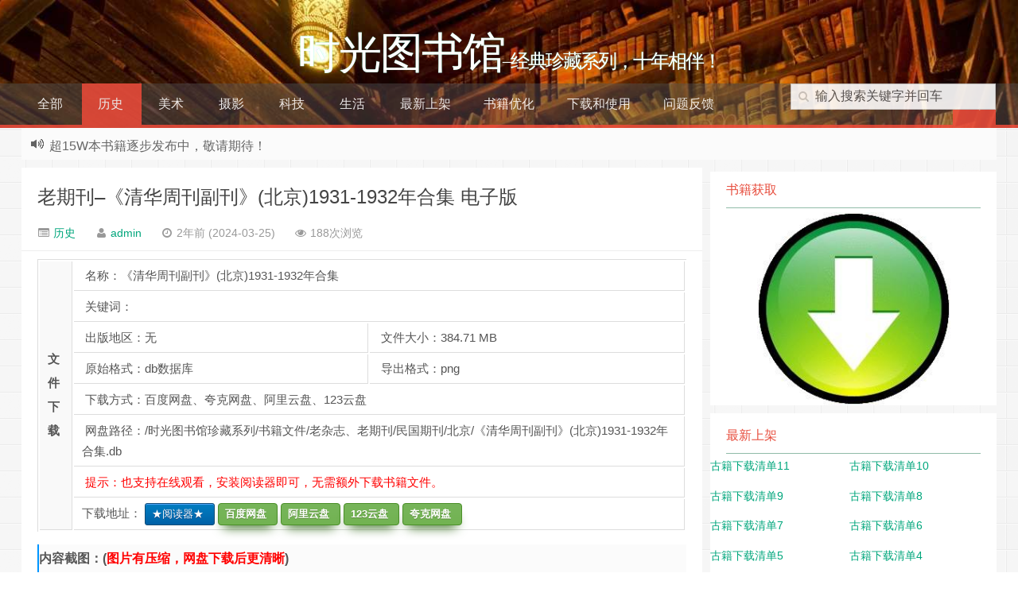

--- FILE ---
content_type: text/html; charset=UTF-8
request_url: https://atimebook.com/3960.html
body_size: 17854
content:
<!--苍茫的代码是我的爱！！！--><!DOCTYPE HTML><html><head><meta charset="UTF-8"><meta http-equiv="Cache-Control" content="no-transform" /><meta http-equiv="Cache-Control" content="no-siteapp" /><meta http-equiv="X-UA-Compatible" content="IE=10,IE=9,IE=8"><meta name="viewport" content="width=device-width, initial-scale=1.0, user-scalable=0, minimum-scale=1.0, maximum-scale=1.0"><link href="/favicon.ico" rel="icon" type="image/x-icon" /><meta name='robots' content='max-image-preview:large' /><link rel="alternate" title="oEmbed (JSON)" type="application/json+oembed" href="https://atimebook.com/wp-json/oembed/1.0/embed?url=https%3A%2F%2Fatimebook.com%2F3960.html" /><link rel="alternate" title="oEmbed (XML)" type="text/xml+oembed" href="https://atimebook.com/wp-json/oembed/1.0/embed?url=https%3A%2F%2Fatimebook.com%2F3960.html&#038;format=xml" /><style id='wp-img-auto-sizes-contain-inline-css' type='text/css'>img:is([sizes=auto i],[sizes^="auto," i]){contain-intrinsic-size:3000px 1500px}/*# sourceURL=wp-img-auto-sizes-contain-inline-css */</style><style id='wp-block-library-inline-css' type='text/css'>:root{--wp-block-synced-color:#7a00df;--wp-block-synced-color--rgb:122,0,223;--wp-bound-block-color:var(--wp-block-synced-color);--wp-editor-canvas-background:#ddd;--wp-admin-theme-color:#007cba;--wp-admin-theme-color--rgb:0,124,186;--wp-admin-theme-color-darker-10:#006ba1;--wp-admin-theme-color-darker-10--rgb:0,107,160.5;--wp-admin-theme-color-darker-20:#005a87;--wp-admin-theme-color-darker-20--rgb:0,90,135;--wp-admin-border-width-focus:2px}@media (min-resolution:192dpi){:root{--wp-admin-border-width-focus:1.5px}}.wp-element-button{cursor:pointer}:root .has-very-light-gray-background-color{background-color:#eee}:root .has-very-dark-gray-background-color{background-color:#313131}:root .has-very-light-gray-color{color:#eee}:root .has-very-dark-gray-color{color:#313131}:root .has-vivid-green-cyan-to-vivid-cyan-blue-gradient-background{background:linear-gradient(135deg,#00d084,#0693e3)}:root .has-purple-crush-gradient-background{background:linear-gradient(135deg,#34e2e4,#4721fb 50%,#ab1dfe)}:root .has-hazy-dawn-gradient-background{background:linear-gradient(135deg,#faaca8,#dad0ec)}:root .has-subdued-olive-gradient-background{background:linear-gradient(135deg,#fafae1,#67a671)}:root .has-atomic-cream-gradient-background{background:linear-gradient(135deg,#fdd79a,#004a59)}:root .has-nightshade-gradient-background{background:linear-gradient(135deg,#330968,#31cdcf)}:root .has-midnight-gradient-background{background:linear-gradient(135deg,#020381,#2874fc)}:root{--wp--preset--font-size--normal:16px;--wp--preset--font-size--huge:42px}.has-regular-font-size{font-size:1em}.has-larger-font-size{font-size:2.625em}.has-normal-font-size{font-size:var(--wp--preset--font-size--normal)}.has-huge-font-size{font-size:var(--wp--preset--font-size--huge)}.has-text-align-center{text-align:center}.has-text-align-left{text-align:left}.has-text-align-right{text-align:right}.has-fit-text{white-space:nowrap!important}#end-resizable-editor-section{display:none}.aligncenter{clear:both}.items-justified-left{justify-content:flex-start}.items-justified-center{justify-content:center}.items-justified-right{justify-content:flex-end}.items-justified-space-between{justify-content:space-between}.screen-reader-text{border:0;clip-path:inset(50%);height:1px;margin:-1px;overflow:hidden;padding:0;position:absolute;width:1px;word-wrap:normal!important}.screen-reader-text:focus{background-color:#ddd;clip-path:none;color:#444;display:block;font-size:1em;height:auto;left:5px;line-height:normal;padding:15px 23px 14px;text-decoration:none;top:5px;width:auto;z-index:100000}html :where(.has-border-color){border-style:solid}html :where([style*=border-top-color]){border-top-style:solid}html :where([style*=border-right-color]){border-right-style:solid}html :where([style*=border-bottom-color]){border-bottom-style:solid}html :where([style*=border-left-color]){border-left-style:solid}html :where([style*=border-width]){border-style:solid}html :where([style*=border-top-width]){border-top-style:solid}html :where([style*=border-right-width]){border-right-style:solid}html :where([style*=border-bottom-width]){border-bottom-style:solid}html :where([style*=border-left-width]){border-left-style:solid}html :where(img[class*=wp-image-]){height:auto;max-width:100%}:where(figure){margin:0 0 1em}html :where(.is-position-sticky){--wp-admin--admin-bar--position-offset:var(--wp-admin--admin-bar--height,0px)}@media screen and (max-width:600px){html :where(.is-position-sticky){--wp-admin--admin-bar--position-offset:0px}}/*# sourceURL=wp-block-library-inline-css */</style><style id='wp-block-latest-posts-inline-css' type='text/css'>
.wp-block-latest-posts{box-sizing:border-box}.wp-block-latest-posts.alignleft{margin-right:2em}.wp-block-latest-posts.alignright{margin-left:2em}.wp-block-latest-posts.wp-block-latest-posts__list{list-style:none}.wp-block-latest-posts.wp-block-latest-posts__list li{clear:both;overflow-wrap:break-word}.wp-block-latest-posts.is-grid{display:flex;flex-wrap:wrap}.wp-block-latest-posts.is-grid li{margin:0 1.25em 1.25em 0;width:100%}@media (min-width:600px){.wp-block-latest-posts.columns-2 li{width:calc(50% - .625em)}.wp-block-latest-posts.columns-2 li:nth-child(2n){margin-right:0}.wp-block-latest-posts.columns-3 li{width:calc(33.33333% - .83333em)}.wp-block-latest-posts.columns-3 li:nth-child(3n){margin-right:0}.wp-block-latest-posts.columns-4 li{width:calc(25% - .9375em)}.wp-block-latest-posts.columns-4 li:nth-child(4n){margin-right:0}.wp-block-latest-posts.columns-5 li{width:calc(20% - 1em)}.wp-block-latest-posts.columns-5 li:nth-child(5n){margin-right:0}.wp-block-latest-posts.columns-6 li{width:calc(16.66667% - 1.04167em)}.wp-block-latest-posts.columns-6 li:nth-child(6n){margin-right:0}}:root :where(.wp-block-latest-posts.is-grid){padding:0}:root :where(.wp-block-latest-posts.wp-block-latest-posts__list){padding-left:0}.wp-block-latest-posts__post-author,.wp-block-latest-posts__post-date{display:block;font-size:.8125em}.wp-block-latest-posts__post-excerpt,.wp-block-latest-posts__post-full-content{margin-bottom:1em;margin-top:.5em}.wp-block-latest-posts__featured-image a{display:inline-block}.wp-block-latest-posts__featured-image img{height:auto;max-width:100%;width:auto}.wp-block-latest-posts__featured-image.alignleft{float:left;margin-right:1em}.wp-block-latest-posts__featured-image.alignright{float:right;margin-left:1em}.wp-block-latest-posts__featured-image.aligncenter{margin-bottom:1em;text-align:center}
/*# sourceURL=https://atimebook.com/wp-includes/blocks/latest-posts/style.min.css */
</style>
<style id='wp-block-columns-inline-css' type='text/css'>
.wp-block-columns{box-sizing:border-box;display:flex;flex-wrap:wrap!important}@media (min-width:782px){.wp-block-columns{flex-wrap:nowrap!important}}.wp-block-columns{align-items:normal!important}.wp-block-columns.are-vertically-aligned-top{align-items:flex-start}.wp-block-columns.are-vertically-aligned-center{align-items:center}.wp-block-columns.are-vertically-aligned-bottom{align-items:flex-end}@media (max-width:781px){.wp-block-columns:not(.is-not-stacked-on-mobile)>.wp-block-column{flex-basis:100%!important}}@media (min-width:782px){.wp-block-columns:not(.is-not-stacked-on-mobile)>.wp-block-column{flex-basis:0;flex-grow:1}.wp-block-columns:not(.is-not-stacked-on-mobile)>.wp-block-column[style*=flex-basis]{flex-grow:0}}.wp-block-columns.is-not-stacked-on-mobile{flex-wrap:nowrap!important}.wp-block-columns.is-not-stacked-on-mobile>.wp-block-column{flex-basis:0;flex-grow:1}.wp-block-columns.is-not-stacked-on-mobile>.wp-block-column[style*=flex-basis]{flex-grow:0}:where(.wp-block-columns){margin-bottom:1.75em}:where(.wp-block-columns.has-background){padding:1.25em 2.375em}.wp-block-column{flex-grow:1;min-width:0;overflow-wrap:break-word;word-break:break-word}.wp-block-column.is-vertically-aligned-top{align-self:flex-start}.wp-block-column.is-vertically-aligned-center{align-self:center}.wp-block-column.is-vertically-aligned-bottom{align-self:flex-end}.wp-block-column.is-vertically-aligned-stretch{align-self:stretch}.wp-block-column.is-vertically-aligned-bottom,.wp-block-column.is-vertically-aligned-center,.wp-block-column.is-vertically-aligned-top{width:100%}
/*# sourceURL=https://atimebook.com/wp-includes/blocks/columns/style.min.css */
</style>
<style id='wp-block-group-inline-css' type='text/css'>
.wp-block-group{box-sizing:border-box}:where(.wp-block-group.wp-block-group-is-layout-constrained){position:relative}
/*# sourceURL=https://atimebook.com/wp-includes/blocks/group/style.min.css */
</style>
<style id='global-styles-inline-css' type='text/css'>
:root{--wp--preset--aspect-ratio--square: 1;--wp--preset--aspect-ratio--4-3: 4/3;--wp--preset--aspect-ratio--3-4: 3/4;--wp--preset--aspect-ratio--3-2: 3/2;--wp--preset--aspect-ratio--2-3: 2/3;--wp--preset--aspect-ratio--16-9: 16/9;--wp--preset--aspect-ratio--9-16: 9/16;--wp--preset--color--black: #000000;--wp--preset--color--cyan-bluish-gray: #abb8c3;--wp--preset--color--white: #ffffff;--wp--preset--color--pale-pink: #f78da7;--wp--preset--color--vivid-red: #cf2e2e;--wp--preset--color--luminous-vivid-orange: #ff6900;--wp--preset--color--luminous-vivid-amber: #fcb900;--wp--preset--color--light-green-cyan: #7bdcb5;--wp--preset--color--vivid-green-cyan: #00d084;--wp--preset--color--pale-cyan-blue: #8ed1fc;--wp--preset--color--vivid-cyan-blue: #0693e3;--wp--preset--color--vivid-purple: #9b51e0;--wp--preset--gradient--vivid-cyan-blue-to-vivid-purple: linear-gradient(135deg,rgb(6,147,227) 0%,rgb(155,81,224) 100%);--wp--preset--gradient--light-green-cyan-to-vivid-green-cyan: linear-gradient(135deg,rgb(122,220,180) 0%,rgb(0,208,130) 100%);--wp--preset--gradient--luminous-vivid-amber-to-luminous-vivid-orange: linear-gradient(135deg,rgb(252,185,0) 0%,rgb(255,105,0) 100%);--wp--preset--gradient--luminous-vivid-orange-to-vivid-red: linear-gradient(135deg,rgb(255,105,0) 0%,rgb(207,46,46) 100%);--wp--preset--gradient--very-light-gray-to-cyan-bluish-gray: linear-gradient(135deg,rgb(238,238,238) 0%,rgb(169,184,195) 100%);--wp--preset--gradient--cool-to-warm-spectrum: linear-gradient(135deg,rgb(74,234,220) 0%,rgb(151,120,209) 20%,rgb(207,42,186) 40%,rgb(238,44,130) 60%,rgb(251,105,98) 80%,rgb(254,248,76) 100%);--wp--preset--gradient--blush-light-purple: linear-gradient(135deg,rgb(255,206,236) 0%,rgb(152,150,240) 100%);--wp--preset--gradient--blush-bordeaux: linear-gradient(135deg,rgb(254,205,165) 0%,rgb(254,45,45) 50%,rgb(107,0,62) 100%);--wp--preset--gradient--luminous-dusk: linear-gradient(135deg,rgb(255,203,112) 0%,rgb(199,81,192) 50%,rgb(65,88,208) 100%);--wp--preset--gradient--pale-ocean: linear-gradient(135deg,rgb(255,245,203) 0%,rgb(182,227,212) 50%,rgb(51,167,181) 100%);--wp--preset--gradient--electric-grass: linear-gradient(135deg,rgb(202,248,128) 0%,rgb(113,206,126) 100%);--wp--preset--gradient--midnight: linear-gradient(135deg,rgb(2,3,129) 0%,rgb(40,116,252) 100%);--wp--preset--font-size--small: 13px;--wp--preset--font-size--medium: 20px;--wp--preset--font-size--large: 36px;--wp--preset--font-size--x-large: 42px;--wp--preset--spacing--20: 0.44rem;--wp--preset--spacing--30: 0.67rem;--wp--preset--spacing--40: 1rem;--wp--preset--spacing--50: 1.5rem;--wp--preset--spacing--60: 2.25rem;--wp--preset--spacing--70: 3.38rem;--wp--preset--spacing--80: 5.06rem;--wp--preset--shadow--natural: 6px 6px 9px rgba(0, 0, 0, 0.2);--wp--preset--shadow--deep: 12px 12px 50px rgba(0, 0, 0, 0.4);--wp--preset--shadow--sharp: 6px 6px 0px rgba(0, 0, 0, 0.2);--wp--preset--shadow--outlined: 6px 6px 0px -3px rgb(255, 255, 255), 6px 6px rgb(0, 0, 0);--wp--preset--shadow--crisp: 6px 6px 0px rgb(0, 0, 0);}:where(.is-layout-flex){gap: 0.5em;}:where(.is-layout-grid){gap: 0.5em;}body .is-layout-flex{display: flex;}.is-layout-flex{flex-wrap: wrap;align-items: center;}.is-layout-flex > :is(*, div){margin: 0;}body .is-layout-grid{display: grid;}.is-layout-grid > :is(*, div){margin: 0;}:where(.wp-block-columns.is-layout-flex){gap: 2em;}:where(.wp-block-columns.is-layout-grid){gap: 2em;}:where(.wp-block-post-template.is-layout-flex){gap: 1.25em;}:where(.wp-block-post-template.is-layout-grid){gap: 1.25em;}.has-black-color{color: var(--wp--preset--color--black) !important;}.has-cyan-bluish-gray-color{color: var(--wp--preset--color--cyan-bluish-gray) !important;}.has-white-color{color: var(--wp--preset--color--white) !important;}.has-pale-pink-color{color: var(--wp--preset--color--pale-pink) !important;}.has-vivid-red-color{color: var(--wp--preset--color--vivid-red) !important;}.has-luminous-vivid-orange-color{color: var(--wp--preset--color--luminous-vivid-orange) !important;}.has-luminous-vivid-amber-color{color: var(--wp--preset--color--luminous-vivid-amber) !important;}.has-light-green-cyan-color{color: var(--wp--preset--color--light-green-cyan) !important;}.has-vivid-green-cyan-color{color: var(--wp--preset--color--vivid-green-cyan) !important;}.has-pale-cyan-blue-color{color: var(--wp--preset--color--pale-cyan-blue) !important;}.has-vivid-cyan-blue-color{color: var(--wp--preset--color--vivid-cyan-blue) !important;}.has-vivid-purple-color{color: var(--wp--preset--color--vivid-purple) !important;}.has-black-background-color{background-color: var(--wp--preset--color--black) !important;}.has-cyan-bluish-gray-background-color{background-color: var(--wp--preset--color--cyan-bluish-gray) !important;}.has-white-background-color{background-color: var(--wp--preset--color--white) !important;}.has-pale-pink-background-color{background-color: var(--wp--preset--color--pale-pink) !important;}.has-vivid-red-background-color{background-color: var(--wp--preset--color--vivid-red) !important;}.has-luminous-vivid-orange-background-color{background-color: var(--wp--preset--color--luminous-vivid-orange) !important;}.has-luminous-vivid-amber-background-color{background-color: var(--wp--preset--color--luminous-vivid-amber) !important;}.has-light-green-cyan-background-color{background-color: var(--wp--preset--color--light-green-cyan) !important;}.has-vivid-green-cyan-background-color{background-color: var(--wp--preset--color--vivid-green-cyan) !important;}.has-pale-cyan-blue-background-color{background-color: var(--wp--preset--color--pale-cyan-blue) !important;}.has-vivid-cyan-blue-background-color{background-color: var(--wp--preset--color--vivid-cyan-blue) !important;}.has-vivid-purple-background-color{background-color: var(--wp--preset--color--vivid-purple) !important;}.has-black-border-color{border-color: var(--wp--preset--color--black) !important;}.has-cyan-bluish-gray-border-color{border-color: var(--wp--preset--color--cyan-bluish-gray) !important;}.has-white-border-color{border-color: var(--wp--preset--color--white) !important;}.has-pale-pink-border-color{border-color: var(--wp--preset--color--pale-pink) !important;}.has-vivid-red-border-color{border-color: var(--wp--preset--color--vivid-red) !important;}.has-luminous-vivid-orange-border-color{border-color: var(--wp--preset--color--luminous-vivid-orange) !important;}.has-luminous-vivid-amber-border-color{border-color: var(--wp--preset--color--luminous-vivid-amber) !important;}.has-light-green-cyan-border-color{border-color: var(--wp--preset--color--light-green-cyan) !important;}.has-vivid-green-cyan-border-color{border-color: var(--wp--preset--color--vivid-green-cyan) !important;}.has-pale-cyan-blue-border-color{border-color: var(--wp--preset--color--pale-cyan-blue) !important;}.has-vivid-cyan-blue-border-color{border-color: var(--wp--preset--color--vivid-cyan-blue) !important;}.has-vivid-purple-border-color{border-color: var(--wp--preset--color--vivid-purple) !important;}.has-vivid-cyan-blue-to-vivid-purple-gradient-background{background: var(--wp--preset--gradient--vivid-cyan-blue-to-vivid-purple) !important;}.has-light-green-cyan-to-vivid-green-cyan-gradient-background{background: var(--wp--preset--gradient--light-green-cyan-to-vivid-green-cyan) !important;}.has-luminous-vivid-amber-to-luminous-vivid-orange-gradient-background{background: var(--wp--preset--gradient--luminous-vivid-amber-to-luminous-vivid-orange) !important;}.has-luminous-vivid-orange-to-vivid-red-gradient-background{background: var(--wp--preset--gradient--luminous-vivid-orange-to-vivid-red) !important;}.has-very-light-gray-to-cyan-bluish-gray-gradient-background{background: var(--wp--preset--gradient--very-light-gray-to-cyan-bluish-gray) !important;}.has-cool-to-warm-spectrum-gradient-background{background: var(--wp--preset--gradient--cool-to-warm-spectrum) !important;}.has-blush-light-purple-gradient-background{background: var(--wp--preset--gradient--blush-light-purple) !important;}.has-blush-bordeaux-gradient-background{background: var(--wp--preset--gradient--blush-bordeaux) !important;}.has-luminous-dusk-gradient-background{background: var(--wp--preset--gradient--luminous-dusk) !important;}.has-pale-ocean-gradient-background{background: var(--wp--preset--gradient--pale-ocean) !important;}.has-electric-grass-gradient-background{background: var(--wp--preset--gradient--electric-grass) !important;}.has-midnight-gradient-background{background: var(--wp--preset--gradient--midnight) !important;}.has-small-font-size{font-size: var(--wp--preset--font-size--small) !important;}.has-medium-font-size{font-size: var(--wp--preset--font-size--medium) !important;}.has-large-font-size{font-size: var(--wp--preset--font-size--large) !important;}.has-x-large-font-size{font-size: var(--wp--preset--font-size--x-large) !important;}
:where(.wp-block-columns.is-layout-flex){gap: 2em;}:where(.wp-block-columns.is-layout-grid){gap: 2em;}
/*# sourceURL=global-styles-inline-css */
</style>
<style id='core-block-supports-inline-css' type='text/css'>
.wp-container-core-columns-is-layout-9d6595d7{flex-wrap:nowrap;}
/*# sourceURL=core-block-supports-inline-css */
</style>
<style id='classic-theme-styles-inline-css' type='text/css'>/*! This file is auto-generated */.wp-block-button__link{color:#fff;background-color:#32373c;border-radius:9999px;box-shadow:none;text-decoration:none;padding:calc(.667em + 2px) calc(1.333em + 2px);font-size:1.125em}.wp-block-file__button{background:#32373c;color:#fff;text-decoration:none}/*# sourceURL=/wp-includes/css/classic-themes.min.css */</style><link rel='stylesheet' id='style-css' href='https://atimebook.com/wp-content/themes/atimebook/style.css?ver=1.0' type='text/css' media='all' /><script type="text/javascript" src="https://atimebook.com/wp-content/themes/atimebook/js/jquery.min.js?ver=1.0" id="jquery-js"></script><link rel="https://api.w.org/" href="https://atimebook.com/wp-json/" /><link rel="alternate" title="JSON" type="application/json" href="https://atimebook.com/wp-json/wp/v2/posts/3960" /><link rel="canonical" href="https://atimebook.com/3960.html" /><link rel='shortlink' href='https://atimebook.com/?p=3960' /><meta name="keywords" content="老杂志、老期刊, 历史"><meta name="description" content="[dlBook book_name='《清华周刊副刊》(北京)1931-1932年合集' area='无' size='384.71 MB' pan_path='/时光图书馆珍藏系列/书籍文件/老杂志、老期刊/民国期刊/北京/《清华周刊副刊》(北京)1931-1932年合集.db' ali_pan_folder='' baidu_pan_folder='' pan123_path=''][/dlBook] 内容截图：(图片有压缩，网盘下"><style type="text/css" id="custom-background-css">body.custom-background { background-color: #ffffff; background-image: url("https://atimebook.com/wp-content/themes/atimebook/css/img/bg.png"); background-position: left top; background-size: auto; background-repeat: repeat; background-attachment: scroll; }</style> <link rel="icon" href="https://atimebook.com/wp-content/uploads/2021/11/cropped-2021110508023813-32x32.png" sizes="32x32" /><link rel="icon" href="https://atimebook.com/wp-content/uploads/2021/11/cropped-2021110508023813-192x192.png" sizes="192x192" /><link rel="apple-touch-icon" href="https://atimebook.com/wp-content/uploads/2021/11/cropped-2021110508023813-180x180.png" /><meta name="msapplication-TileImage" content="https://atimebook.com/wp-content/uploads/2021/11/cropped-2021110508023813-270x270.png" /><title>老期刊&#8211;《清华周刊副刊》(北京)1931-1932年合集 电子版 时光图书馆</title><script>window._deel = {name: '时光图书馆',url: 'https://atimebook.com/wp-content/themes/atimebook', ajaxpager: '', commenton: 0, roll: [0,0]}</script><!--[if lt IE 9]><script src="https://atimebook.com/wp-content/themes/atimebook/js/html5.js"></script><![endif]--></head><body class="wp-singular post-template-default single single-post postid-3960 single-format-standard custom-background wp-theme-atimebook"><header style="background: url('http://atimebook.com/wp-content/uploads/2021/11/2021110608035666.jpg') center 0px repeat-x;background-size: cover;background-repeat:repeat-x\9" id="header" class="header"><style type="text/css">#nav-header{background-color: rgba(85,84,85, 0.5);background: rgba(85,84,85, 0.5);color: rgba(85,84,85, 0.5);}</style><style type="text/css">.navbar .nav li:hover a, .navbar .nav li.current-menu-item a, .navbar .nav li.current-menu-parent a, .navbar .nav li.current_page_item a, .navbar .nav li.current-post-ancestor a,.toggle-search ,#submit ,.btn,.pagination ul>.active>a,.pagination ul>.active>span,.bdcs-container .bdcs-search-form-submit,.metacat a{background: #E74C3C;}.footer,.title h2,.shop-item .pricebtn{color: #E74C3C;}.bdcs-container .bdcs-search-form-submit ,.bdcs-container .bdcs-search {border-color: #E74C3C;}.pagination ul>li>a:hover,.navbar .nav li a:focus, .navbar .nav li a:hover,.toggle-search:hover,#submit:hover,.btn:hover,.pricebtn .buy {background-color: #D52D1A;}.tooltip-inner{background-color:#D52D1A;}.tooltip.top .tooltip-arrow{border-top-color:#D52D1A;}.tooltip.right .tooltip-arrow{border-right-color:#D52D1A;}.tooltip.left .tooltip-arrow{border-left-color:#D52D1A;}.tooltip.bottom .tooltip-arrow{border-bottom-color:#D52D1A;}</style><div class="container-inner"><div align="center" class="g-logo"><a href="/"><div class="h1logo" ><span class="g-mono" style="font-family:楷体;">时光图书馆</span> <span class="g-bloger" style="font-family:楷体;">&#8211;经典珍藏系列，十年相伴！</span></div></a></div></div><div id="toubuads"></div><div id="nav-header" class="navbar" style="border-bottom: 4px solid #E74C3C ;"><ul class="nav"><li id="menu-item-190" class="menu-item menu-item-type-custom menu-item-object-custom menu-item-home menu-item-190"><a href="http://atimebook.com">全部</a></li><li id="menu-item-49" class="menu-item menu-item-type-taxonomy menu-item-object-category current-post-ancestor current-menu-parent current-post-parent menu-item-49"><a href="https://atimebook.com/history">历史</a></li><li id="menu-item-48" class="menu-item menu-item-type-taxonomy menu-item-object-category menu-item-48"><a href="https://atimebook.com/fine_art">美术</a></li><li id="menu-item-435" class="menu-item menu-item-type-taxonomy menu-item-object-category menu-item-435"><a href="https://atimebook.com/photography">摄影</a></li><li id="menu-item-115" class="menu-item menu-item-type-taxonomy menu-item-object-category menu-item-115"><a href="https://atimebook.com/technology">科技</a></li><li id="menu-item-50" class="menu-item menu-item-type-taxonomy menu-item-object-category menu-item-50"><a href="https://atimebook.com/fashion">生活</a></li><li id="menu-item-3195" class="menu-item menu-item-type-post_type menu-item-object-page menu-item-3195"><a href="https://atimebook.com/new_books">最新上架</a></li><li id="menu-item-1665" class="menu-item menu-item-type-post_type menu-item-object-page menu-item-1665"><a href="https://atimebook.com/books_update">书籍优化</a></li><li id="menu-item-252" class="menu-item menu-item-type-post_type menu-item-object-page menu-item-252"><a href="https://atimebook.com/download">下载和使用</a></li><li id="menu-item-1763" class="menu-item menu-item-type-post_type menu-item-object-page menu-item-1763"><a href="https://atimebook.com/message">问题反馈</a></li><li style="float:right;"><div class="toggle-search"><i class="fa fa-search"></i></div> <!-- <div class="search-expand" style="display: block;"><div class="search-expand-inner"> --> <form method="get" class="searchform themeform" onsubmit="location.href='https://atimebook.com/search/' + encodeURIComponent(this.s.value).replace(/%20/g, '+'); return false;" action="/"><div><input type="ext" class="search" name="s" onblur="if(this.value=='')this.value='输入搜索关键字并回车';" onfocus="if(this.value=='输入搜索关键字并回车')this.value='';" value="输入搜索关键字并回车"></div></form></div></div> </li></ul></div></div></header><section class="container"><div class="speedbar"> <div class="toptip" id="callboard"><ul style="font-size:16px;margin-top: 2px;">超15W本书籍逐步发布中，敬请期待！</ul></div> </div><div class="content-wrap"> <div class="content"> <header class="article-header"> <h1 class="article-title"><a href="https://atimebook.com/3960.html">老期刊&#8211;《清华周刊副刊》(北京)1931-1932年合集 电子版</a></h1> <div class="meta"> <span id="mute-category" class="muted"><i class="fa fa-list-alt"></i><a href="https://atimebook.com/history"> 历史</a></span> <span class="muted"><i class="fa fa-user"></i> <a href="https://atimebook.com/author/admin">admin</a></span> <time class="muted"><i class="fa fa-clock-o"></i> 2年前 (2024-03-25)</time> <span class="muted"><i class="fa fa-eye"></i> 188次浏览</span> <span class="muted"></span> </div> </header> <article class="article-content"> <table class="dltable"><tbody> <tr> <td style="background-color:#F9F9F9;width: 20px; " rowspan="8"><p>文件下载</p></td> <td colspan="2">&nbsp;名称：《清华周刊副刊》(北京)1931-1932年合集</td> </tr> <tr> <td colspan="2">&nbsp;关键词：</td> </tr> <tr> <td>&nbsp;出版地区：无</td> <td>&nbsp;文件大小：384.71 MB</td> </tr> <tr> <td>&nbsp;原始格式：db数据库</td> <td></i>&nbsp;导出格式：png</td> </tr> <tr> <td colspan="2"></i>&nbsp;下载方式：百度网盘、夸克网盘、阿里云盘、123云盘</td> </tr> <tr> <td colspan="2">&nbsp;网盘路径：/时光图书馆珍藏系列/书籍文件/老杂志、老期刊/民国期刊/北京/《清华周刊副刊》(北京)1931-1932年合集.db</td> </tr> <tr> <td colspan="2"><span style="color: #ff0000; ">&nbsp;提示：也支持在线观看，安装阅读器即可，无需额外下载书籍文件。</span></td> </tr> <tr> <td colspan="2">下载地址： <a class="bluebtn" href="https://atimebook.com/download" target="_blank" rel="nofollow" data-original-title="" title="">&nbsp;&nbsp;★阅读器★ </a> <a class="greenbtn" href="https://pan.baidu.com/s/1Uxqg5MVz_vdjY0hKu5jVJg?pwd=8888" target="_blank" rel="nofollow" data-original-title="" title="">&nbsp;&nbsp;百度网盘 </a> <a class="greenbtn" href="https://www.aliyundrive.com/s/DzA8e6zoC45" target="_blank" rel="nofollow" data-original-title="" title="">&nbsp;&nbsp;阿里云盘 </a> <a class="greenbtn" href="https://www.123865.com/s/yoVRVv-lbbAv" target="_blank" rel="nofollow" data-original-title="" title="">&nbsp;&nbsp;123云盘 </a> <a class="greenbtn" href="https://pan.quark.cn/s/be69bf4d987b" target="_blank" rel="nofollow" data-original-title="" title="">&nbsp;&nbsp;夸克网盘 </a> </td> </tr> </tbody></table><h3>内容截图：(<span style="color: #ff0000;">图片有压缩，网盘下载后更清晰</span>)</h3><p> <img fetchpriority="high" decoding="async" class="alignnone size-large wp-image-22" src="https://atimebook.com/wp-content/uploads/书籍截图/info-《清华周刊副刊》(北京)1931-1932年合集/0.jpg" alt="" width="724" height="1024" /></p><p> <img decoding="async" class="alignnone size-large wp-image-22" src="https://atimebook.com/wp-content/uploads/书籍截图/info-《清华周刊副刊》(北京)1931-1932年合集/1.jpg" alt="" width="724" height="1024" /></p><h3>内容清单：<br /></h3><p>1931年总第35卷第10期(5月12日)<br />1931年总第35卷第12期(6月6日)<br />1931年总第35卷第1期(2月28日)<br />1931年总第35卷第2期(3月7日)<br />1931年总第35卷第3期(3月10日)<br />1931年总第35卷第4期(3月22日)<br />1931年总第35卷第5期(3月28日)<br />1931年总第35卷第6期(4月4日)<br />1931年总第35卷第7期(4月18日)<br />1931年总第35卷第89期(5月2日)<br />1931年总第36卷第1期(11月7日)<br />1931年总第36卷第2期(11月14日)<br />1931年总第36卷第3期(11月21日)<br />1931年总第36卷第4、5期(12月5日)<br />1931年总第36卷第6期(12月20日)<br />1931年总第36卷第7期(12月19日)<br />1931年总第36卷第8期(12月26日)<br />1932年总第36卷第11期(1月16日)<br />1932年总第36卷第12期(1月23日)<br />1932年总第36卷第9、10期(1月2日)</p><hr /><div align="center" class="open-message"><i class="fa fa-bullhorn"></i>书籍获取：<a href="http://atimebook.com/download" target="_blank" title="书籍合集">书籍合集</a><p style="text-align: center;"><a href="http://atimebook.com/download" target="_blank" rel="noopener"><img decoding="async" class="aligncenter wp-image-397" src="http://atimebook.com/wp-content/uploads/2021/11/2021110808593750.png" alt="" width="70" height="70" /></a></p></div> <div class="article-social"> <a href="javascript:;" data-action="ding" data-id="3960" id="Addlike" class="action"><i class="fa fa-heart-o"></i>喜欢 (<span class="count">0</span>)</a></div> </article> <footer class="article-footer"> <div class="article-tags"><i class="fa fa-tags"></i><a href="https://atimebook.com/tag/%e8%80%81%e6%9d%82%e5%bf%97%e3%80%81%e8%80%81%e6%9c%9f%e5%88%8a" rel="tag">老杂志、老期刊</a></div></footer> <nav class="article-nav"> <span class="article-nav-prev"><i class="fa fa-angle-double-left"></i> <a href="https://atimebook.com/3959.html" rel="prev">老期刊&#8211;《海事》(天津)1929-1931年合集 电子版</a></span> <span class="article-nav-next"><a href="https://atimebook.com/3961.html" rel="next">老期刊&#8211;《火线》(不详)1933-1938年合集 电子版</a> <i class="fa fa-angle-double-right"></i></span> </nav><div id="donatecoffee" style="overflow:auto;display:none;"><img width="400px" height="400px" src=""></div> <div class="related_top"> <div class="related_posts"><ul class="related_img"> <li class="related_box" > <a href="https://atimebook.com/5395.html" title="老期刊&#8211;《海潮音》(杭州)1932-1949年合集 电子版" target="_blank"><img class="thumb" style="width:185px;height:110px" src="https://atimebook.com/wp-content/themes/atimebook/timthumb.php?src=https://atimebook.com/wp-content/uploads/书籍截图/info-《海潮音》(杭州)1932-1949年合集/0.jpg&h=110&w=185&q=90&zc=1&ct=1" alt="老期刊&#8211;《海潮音》(杭州)1932-1949年合集 电子版" /><br><span class="r_title">老期刊&#8211;《海潮音》(杭州)1932-1949年合集 电子版</span></a> </li> <li class="related_box" > <a href="https://atimebook.com/5394.html" title="老期刊&#8211;《海潮音》(杭州)1920-1931年合集 电子版" target="_blank"><img class="thumb" style="width:185px;height:110px" src="https://atimebook.com/wp-content/themes/atimebook/timthumb.php?src=https://atimebook.com/wp-content/uploads/书籍截图/info-《海潮音》(杭州)1920-1931年合集/0.jpg&h=110&w=185&q=90&zc=1&ct=1" alt="老期刊&#8211;《海潮音》(杭州)1920-1931年合集 电子版" /><br><span class="r_title">老期刊&#8211;《海潮音》(杭州)1920-1931年合集 电子版</span></a> </li> <li class="related_box" > <a href="https://atimebook.com/5392.html" title="老期刊&#8211;《教育新路》1932-1937年合集 电子版" target="_blank"><img class="thumb" style="width:185px;height:110px" src="https://atimebook.com/wp-content/themes/atimebook/timthumb.php?src=https://atimebook.com/wp-content/uploads/书籍截图/info-《教育新路》1932-1937年合集/0.jpg&h=110&w=185&q=90&zc=1&ct=1" alt="老期刊&#8211;《教育新路》1932-1937年合集 电子版" /><br><span class="r_title">老期刊&#8211;《教育新路》1932-1937年合集 电子版</span></a> </li> <li class="related_box" > <a href="https://atimebook.com/5387.html" title="老期刊&#8211;《北平大学区教育旬刊》(北平)1929年合集 电子版" target="_blank"><img class="thumb" style="width:185px;height:110px" src="https://atimebook.com/wp-content/themes/atimebook/timthumb.php?src=https://atimebook.com/wp-content/uploads/书籍截图/info-《北平大学区教育旬刊》(北平)1929年合集/0.jpg&h=110&w=185&q=90&zc=1&ct=1" alt="老期刊&#8211;《北平大学区教育旬刊》(北平)1929年合集 电子版" /><br><span class="r_title">老期刊&#8211;《北平大学区教育旬刊》(北平)1929年合集 电子版</span></a> </li> </ul><div class="relates"><ul><li><i class="fa fa-minus"></i><a href="https://atimebook.com/5380.html">老期刊&#8211;《黄埔》(南京)1935-1936年合集 电子版</a></li><li><i class="fa fa-minus"></i><a href="https://atimebook.com/5379.html">老期刊&#8211;《*空军》(杭州)1934-1936年合集 电子版</a></li><li><i class="fa fa-minus"></i><a href="https://atimebook.com/5378.html">老期刊&#8211;《青年艺术》(广州)1937-1937年合集 电子版</a></li><li><i class="fa fa-minus"></i><a href="https://atimebook.com/5377.html">老期刊&#8211;《青年周刊》(北平)1945-1945年合集 电子版</a></li><li><i class="fa fa-minus"></i><a href="https://atimebook.com/5376.html">老期刊&#8211;《震光》([杭州]浙江)1934-1935年合集 电子版</a></li><li><i class="fa fa-minus"></i><a href="https://atimebook.com/5375.html">老期刊&#8211;《阵中月刊》(长沙)1942-1944年合集 电子版</a></li><li><i class="fa fa-minus"></i><a href="https://atimebook.com/5373.html">老期刊&#8211;《铁路协会会报特刊》(北京)1926-1926年合集 电子版</a></li><li><i class="fa fa-minus"></i><a href="https://atimebook.com/5372.html">老期刊&#8211;《金融知识》(不详)1942-1945年合集 电子版</a></li></ul></div></div> </div> </div></div><aside class="sidebar"><div class="widget widget_block"><div class="title"><h2>书籍获取</h2></div><p style="text-align: center;"><a href="https://atimebook.com/download" target="_blank" rel="noopener"><img loading="lazy" decoding="async" class="aligncenter wp-image-397" src="https://atimebook.com/wp-content/uploads/2021/11/2021110808593750.png" alt="Download" width="243" height="243"></a></p></div><div class="widget widget_block"><div class="wp-block-columns is-layout-flex wp-container-core-columns-is-layout-9d6595d7 wp-block-columns-is-layout-flex"><div class="wp-block-column is-layout-flow wp-block-column-is-layout-flow" style="flex-basis:100%"><div class="wp-block-columns is-layout-flex wp-container-core-columns-is-layout-9d6595d7 wp-block-columns-is-layout-flex"><div class="wp-block-column has-black-color has-text-color is-layout-flow wp-block-column-is-layout-flow" style="flex-basis:100%"><div class="wp-block-group"><div class="wp-block-group__inner-container is-layout-flow wp-block-group-is-layout-flow"><div class="title"><h2>最新上架</h2></div><div class="wp-widget-group__inner-blocks"><ul class="wp-block-latest-posts__list is-grid columns-2 alignleft wp-block-latest-posts"><li><a class="wp-block-latest-posts__post-title" href="https://atimebook.com/48928.html">古籍下载清单11</a></li><li><a class="wp-block-latest-posts__post-title" href="https://atimebook.com/48927.html">古籍下载清单10</a></li><li><a class="wp-block-latest-posts__post-title" href="https://atimebook.com/48925.html">古籍下载清单9</a></li><li><a class="wp-block-latest-posts__post-title" href="https://atimebook.com/48924.html">古籍下载清单8</a></li><li><a class="wp-block-latest-posts__post-title" href="https://atimebook.com/48923.html">古籍下载清单7</a></li><li><a class="wp-block-latest-posts__post-title" href="https://atimebook.com/48922.html">古籍下载清单6</a></li><li><a class="wp-block-latest-posts__post-title" href="https://atimebook.com/48920.html">古籍下载清单5</a></li><li><a class="wp-block-latest-posts__post-title" href="https://atimebook.com/48919.html">古籍下载清单4</a></li><li><a class="wp-block-latest-posts__post-title" href="https://atimebook.com/48918.html">古籍下载清单3</a></li><li><a class="wp-block-latest-posts__post-title" href="https://atimebook.com/48916.html">古籍下载清单2</a></li><li><a class="wp-block-latest-posts__post-title" href="https://atimebook.com/48915.html">古籍下载清单1</a></li><li><a class="wp-block-latest-posts__post-title" href="https://atimebook.com/48881.html">老图书&#8211;《［民国］（重修）华县县志稿十七卷：卷十三》电子版合集</a></li></ul></div></div></div></div></div></div></div></div><div class="widget git_tag"><div class="title"><h2>标签</h2></div><div class="git_tags"><a title="43146个话题" target="_blank" href="https://atimebook.com/tag/%e8%80%81%e5%9b%be%e4%b9%a6">老图书 (43146)</a><a title="1411个话题" target="_blank" href="https://atimebook.com/tag/%e8%80%81%e6%9d%82%e5%bf%97%e3%80%81%e8%80%81%e6%9c%9f%e5%88%8a">老杂志、老期刊 (1411)</a><a title="1181个话题" target="_blank" href="https://atimebook.com/tag/%e8%80%81%e6%8a%a5%e7%ba%b8">老报纸 (1181)</a><a title="222个话题" target="_blank" href="https://atimebook.com/tag/%e5%9b%be%e4%b9%a6">图书 (222)</a><a title="116个话题" target="_blank" href="https://atimebook.com/tag/%e8%80%81%e6%9c%9f%e5%88%8a">老期刊 (116)</a><a title="114个话题" target="_blank" href="https://atimebook.com/tag/%e8%80%81%e6%9d%82%e5%bf%97">老杂志 (114)</a><a title="42个话题" target="_blank" href="https://atimebook.com/tag/%e6%9d%82%e5%bf%97">杂志 (42)</a><a title="33个话题" target="_blank" href="https://atimebook.com/tag/%e7%a5%9e%e5%b7%9e%e6%97%a5%e6%8a%a5">神州日报 (33)</a><a title="31个话题" target="_blank" href="https://atimebook.com/tag/%e6%96%b9%e5%bf%97%e4%b8%9b%e4%b9%a6">方志丛书 (31)</a><a title="31个话题" target="_blank" href="https://atimebook.com/tag/%e5%8e%bf%e5%bf%97">县志 (31)</a><a title="31个话题" target="_blank" href="https://atimebook.com/tag/%e7%9b%8a%e4%b8%96%e6%8a%a5">益世报 (31)</a><a title="30个话题" target="_blank" href="https://atimebook.com/tag/%e6%b3%b0%e4%b8%9c%e6%97%a5%e6%8a%a5">泰东日报 (30)</a><a title="27个话题" target="_blank" href="https://atimebook.com/tag/%e5%8f%a4%e7%b1%8d">古籍 (27)</a><a title="24个话题" target="_blank" href="https://atimebook.com/tag/%e6%ad%a6%e6%b1%89%e6%97%a5%e6%8a%a5">武汉日报 (24)</a><a title="21个话题" target="_blank" href="https://atimebook.com/tag/%e4%b8%ad%e5%8d%8e%e6%96%b0%e6%8a%a5">中华新报 (21)</a><a title="20个话题" target="_blank" href="https://atimebook.com/tag/%e6%96%b0%e8%9c%80%e6%8a%a5">新蜀报 (20)</a><a title="18个话题" target="_blank" href="https://atimebook.com/tag/%e6%96%b0%e6%96%b0%e6%96%b0%e9%97%bb">新新新闻 (18)</a><a title="17个话题" target="_blank" href="https://atimebook.com/tag/%e6%b0%91%e5%9b%bd%e6%9c%9f%e5%88%8a">民国期刊 (17)</a><a title="15个话题" target="_blank" href="https://atimebook.com/tag/%e6%b5%99%e7%93%af%e6%97%a5%e6%8a%a5">浙瓯日报 (15)</a><a title="15个话题" target="_blank" href="https://atimebook.com/tag/%e5%af%86%e5%8b%92%e6%b0%8f%e8%af%84%e8%ae%ba%e6%8a%a5">密勒氏评论报 (15)</a><a title="14个话题" target="_blank" href="https://atimebook.com/tag/%e8%bf%9e%e7%8e%af%e7%94%bb">连环画 (14)</a><a title="14个话题" target="_blank" href="https://atimebook.com/tag/%e8%a5%bf%e4%ba%ac%e6%97%a5%e6%8a%a5">西京日报 (14)</a><a title="13个话题" target="_blank" href="https://atimebook.com/tag/%e6%bc%ab%e7%94%bb">漫画 (13)</a><a title="12个话题" target="_blank" href="https://atimebook.com/tag/%e7%be%8e%e6%9c%af%e9%a6%86%e7%8f%8d%e8%97%8f">美术馆珍藏 (12)</a><a title="12个话题" target="_blank" href="https://atimebook.com/tag/%e5%86%9b%e4%ba%8b">军事 (12)</a><a title="12个话题" target="_blank" href="https://atimebook.com/tag/%e4%b8%ad%e5%8d%8e%e6%97%a5%e6%8a%a5">中华日报 (12)</a><a title="10个话题" target="_blank" href="https://atimebook.com/tag/%e6%b8%b8%e8%ae%b0">游记 (10)</a><a title="8个话题" target="_blank" href="https://atimebook.com/tag/%e8%80%81%e7%85%a7%e7%89%87">老照片 (8)</a><a title="8个话题" target="_blank" href="https://atimebook.com/tag/%e6%97%85%e6%b8%b8">旅游 (8)</a><a title="8个话题" target="_blank" href="https://atimebook.com/tag/%e6%96%b0%e5%a4%a9%e6%b4%a5">新天津 (8)</a><a title="8个话题" target="_blank" href="https://atimebook.com/tag/%e5%8c%97%e5%b9%b3%e6%99%a8%e6%8a%a5">北平晨报 (8)</a><a title="8个话题" target="_blank" href="https://atimebook.com/tag/%e7%94%98%e8%82%83%e6%b0%91%e5%9b%bd%e6%97%a5%e6%8a%a5">甘肃民国日报 (8)</a><a title="8个话题" target="_blank" href="https://atimebook.com/tag/%e6%96%b0%e6%b0%91%e6%8a%a5">新民报 (8)</a><a title="7个话题" target="_blank" href="https://atimebook.com/tag/%e4%b8%9c%e4%b8%89%e7%9c%81%e6%b0%91%e6%8a%a5">东三省民报 (7)</a><a title="7个话题" target="_blank" href="https://atimebook.com/tag/%e6%89%ab%e8%8d%a1%e6%8a%a5">扫荡报 (7)</a><a title="7个话题" target="_blank" href="https://atimebook.com/tag/%e9%9d%92%e5%b2%9b%e6%97%b6%e6%8a%a5">青岛时报 (7)</a><a title="7个话题" target="_blank" href="https://atimebook.com/tag/%e4%b8%9c%e5%8d%97%e6%97%a5%e6%8a%a5">东南日报 (7)</a><a title="5个话题" target="_blank" href="https://atimebook.com/tag/%e5%b0%8f%e8%af%b4">小说 (5)</a><a title="5个话题" target="_blank" href="https://atimebook.com/tag/%e6%97%a0%e7%ba%bf%e7%94%b5">无线电 (5)</a><a title="5个话题" target="_blank" href="https://atimebook.com/tag/%e5%a4%a7%e4%bc%97%e6%97%a5%e6%8a%a5">大众日报 (5)</a><a title="4个话题" target="_blank" href="https://atimebook.com/tag/%e4%b9%a6%e7%94%bb">书画 (4)</a><a title="4个话题" target="_blank" href="https://atimebook.com/tag/%e5%9c%b0%e7%90%86">地理 (4)</a><a title="4个话题" target="_blank" href="https://atimebook.com/tag/%e4%b9%a6%e6%b3%95">书法 (4)</a><a title="4个话题" target="_blank" href="https://atimebook.com/tag/%e8%a5%bf%e6%96%b9%e5%8d%9a%e7%89%a9%e9%a6%86">西方博物馆 (4)</a><a title="4个话题" target="_blank" href="https://atimebook.com/tag/%e5%a4%a7%e5%85%ac%e6%8a%a5">大公报 (4)</a><a title="4个话题" target="_blank" href="https://atimebook.com/tag/%e6%96%87%e5%ad%a6">文学 (4)</a><a title="4个话题" target="_blank" href="https://atimebook.com/tag/%e9%9d%92%e5%b2%9b%e6%96%b0%e6%b0%91%e6%8a%a5">青岛新民报 (4)</a><a title="3个话题" target="_blank" href="https://atimebook.com/tag/%e6%8a%a5%e7%ba%b8">报纸 (3)</a><a title="3个话题" target="_blank" href="https://atimebook.com/tag/%e6%9b%b2%e8%b0%b1">曲谱 (3)</a><a title="3个话题" target="_blank" href="https://atimebook.com/tag/%e8%80%81%e8%af%be%e6%9c%ac">老课本 (3)</a><a title="2个话题" target="_blank" href="https://atimebook.com/tag/%e6%88%98%e4%ba%89">战争 (2)</a><a title="2个话题" target="_blank" href="https://atimebook.com/tag/%e5%8f%82%e8%80%83%e6%b6%88%e6%81%af">参考消息 (2)</a><a title="2个话题" target="_blank" href="https://atimebook.com/tag/%e5%8f%a4%e8%bf%b9">古迹 (2)</a><a title="2个话题" target="_blank" href="https://atimebook.com/tag/%e9%a3%8e%e6%99%af">风景 (2)</a><a title="2个话题" target="_blank" href="https://atimebook.com/tag/%e4%bd%9c%e6%96%87">作文 (2)</a><a title="2个话题" target="_blank" href="https://atimebook.com/tag/%e4%ba%ba%e6%b0%91%e6%97%a5%e6%8a%a5">人民日报 (2)</a><a title="2个话题" target="_blank" href="https://atimebook.com/tag/%e5%8f%a4%e9%95%87">古镇 (2)</a><a title="2个话题" target="_blank" href="https://atimebook.com/tag/%e9%82%ae%e7%a5%a8">邮票 (2)</a><a title="2个话题" target="_blank" href="https://atimebook.com/tag/%e7%8e%af%e7%90%83%e4%ba%ba%e6%96%87%e5%9c%b0%e7%90%86">环球人文地理 (2)</a><a title="2个话题" target="_blank" href="https://atimebook.com/tag/%e6%91%84%e5%bd%b1%e4%b9%8b%e5%8f%8b">摄影之友 (2)</a><a title="2个话题" target="_blank" href="https://atimebook.com/tag/%e4%ba%8c%e5%8d%81%e5%9b%9b%e5%8f%b2">二十四史 (2)</a><a title="2个话题" target="_blank" href="https://atimebook.com/tag/%e9%a3%8e%e5%85%89%e6%91%84%e5%bd%b1">风光摄影 (2)</a><a title="2个话题" target="_blank" href="https://atimebook.com/tag/%e5%8f%a4%e5%a1%94">古塔 (2)</a><a title="2个话题" target="_blank" href="https://atimebook.com/tag/%e5%8f%a4%e6%a1%a5">古桥 (2)</a><a title="2个话题" target="_blank" href="https://atimebook.com/tag/%e5%8f%a4%e5%af%ba">古寺 (2)</a><a title="2个话题" target="_blank" href="https://atimebook.com/tag/%e7%9c%8b%e5%8e%86%e5%8f%b2">看历史 (2)</a><a title="2个话题" target="_blank" href="https://atimebook.com/tag/%e6%97%b6%e5%b0%9a%e7%a9%bf%e6%90%ad">时尚穿搭 (2)</a><a title="2个话题" target="_blank" href="https://atimebook.com/tag/%e8%bd%bb%e5%85%b5%e5%99%a8">轻兵器 (2)</a><a title="2个话题" target="_blank" href="https://atimebook.com/tag/%e4%b8%ad%e5%a4%ae%e6%97%a5%e6%8a%a5">中央日报 (2)</a><a title="1个话题" target="_blank" href="https://atimebook.com/tag/%e7%ba%a2%e8%89%b2%e7%bb%8f%e5%85%b8">红色经典 (1)</a><a title="1个话题" target="_blank" href="https://atimebook.com/tag/%e6%97%b6%e8%a3%85">时装 (1)</a><a title="1个话题" target="_blank" href="https://atimebook.com/tag/%e7%af%86%e5%88%bb">篆刻 (1)</a><a title="1个话题" target="_blank" href="https://atimebook.com/tag/%e5%8d%b0%e8%b0%b1">印谱 (1)</a><a title="1个话题" target="_blank" href="https://atimebook.com/tag/%e7%a2%91%e6%8b%93">碑拓 (1)</a><a title="1个话题" target="_blank" href="https://atimebook.com/tag/%e7%be%8e%e9%a3%9f">美食 (1)</a><a title="1个话题" target="_blank" href="https://atimebook.com/tag/%e5%a3%81%e7%94%bb">壁画 (1)</a><a title="1个话题" target="_blank" href="https://atimebook.com/tag/%e8%8f%9c%e8%b0%b1">菜谱 (1)</a><a title="1个话题" target="_blank" href="https://atimebook.com/tag/%e5%8d%b0%e8%b1%a1%e6%b4%be">印象派 (1)</a><a title="1个话题" target="_blank" href="https://atimebook.com/tag/%e6%b2%b9%e7%94%bb">油画 (1)</a><a title="1个话题" target="_blank" href="https://atimebook.com/tag/%e7%94%bb%e6%8a%a5">画报 (1)</a><a title="1个话题" target="_blank" href="https://atimebook.com/tag/%e6%95%a6%e7%85%8c">敦煌 (1)</a><a title="1个话题" target="_blank" href="https://atimebook.com/tag/%e6%97%a5%e5%8f%b2">日史 (1)</a><a title="1个话题" target="_blank" href="https://atimebook.com/tag/%e6%b0%b8%e4%b9%90%e5%a4%a7%e5%85%b8">永乐大典 (1)</a><a title="1个话题" target="_blank" href="https://atimebook.com/tag/%e6%b8%8a%e9%89%b4%e7%b1%bb%e5%87%bd">渊鉴类函 (1)</a><a title="1个话题" target="_blank" href="https://atimebook.com/tag/%e9%87%91%e5%ba%b8">金庸 (1)</a><a title="1个话题" target="_blank" href="https://atimebook.com/tag/%e6%b5%b7%e6%8a%a5">海报 (1)</a><a title="1个话题" target="_blank" href="https://atimebook.com/tag/%e6%af%9b%e6%b3%bd%e4%b8%9c">毛泽东 (1)</a><a title="1个话题" target="_blank" href="https://atimebook.com/tag/%e6%ad%a6%e5%99%a8">武器 (1)</a><a title="1个话题" target="_blank" href="https://atimebook.com/tag/%e5%9b%bd%e7%94%bb">国画 (1)</a><a title="1个话题" target="_blank" href="https://atimebook.com/tag/%e5%8f%a4%e7%8e%a9">古玩 (1)</a><a title="1个话题" target="_blank" href="https://atimebook.com/tag/%e6%97%85%e8%a1%8c">旅行 (1)</a><a title="1个话题" target="_blank" href="https://atimebook.com/tag/%e5%89%aa%e7%ba%b8">剪纸 (1)</a><a title="1个话题" target="_blank" href="https://atimebook.com/tag/%e5%ae%a3%e4%bc%a0%e7%94%bb">宣传画 (1)</a><a title="1个话题" target="_blank" href="https://atimebook.com/tag/%e5%8f%a4%e4%bb%8a%e5%9b%be%e4%b9%a6%e9%9b%86%e6%88%90">古今图书集成 (1)</a><a title="1个话题" target="_blank" href="https://atimebook.com/tag/%e4%b8%89%e6%89%8d%e5%9b%be%e4%bc%9a">三才图会 (1)</a><a title="1个话题" target="_blank" href="https://atimebook.com/tag/%e5%8e%86%e5%8f%b2%e7%99%be%e7%a7%91%e5%85%a8%e4%b9%a6">历史百科全书 (1)</a><a title="1个话题" target="_blank" href="https://atimebook.com/tag/%e4%b8%ad%e5%9b%bd%e5%8e%86%e5%8f%b2%e5%a4%a7%e8%be%9e%e5%85%b8">中国历史大辞典 (1)</a><a title="1个话题" target="_blank" href="https://atimebook.com/tag/%e4%b8%ad%e5%9b%bd%e5%8e%86%e5%8f%b2%e5%9c%b0%e5%9b%be">中国历史地图 (1)</a><a title="1个话题" target="_blank" href="https://atimebook.com/tag/%e5%9b%bd%e5%ae%b6%e5%9c%b0%e7%90%86">国家地理 (1)</a><a title="1个话题" target="_blank" href="https://atimebook.com/tag/%e5%90%89%e4%bb%96%e8%b0%b1">吉他谱 (1)</a><a title="1个话题" target="_blank" href="https://atimebook.com/tag/%e5%8d%81%e4%b8%89%e7%bb%8f%e6%b3%a8%e7%96%8f">十三经注疏 (1)</a><a title="1个话题" target="_blank" href="https://atimebook.com/tag/%e5%8f%a4%e5%9f%8e">古城 (1)</a><a title="1个话题" target="_blank" href="https://atimebook.com/tag/%e5%9b%9b%e9%83%a8%e4%b8%9b%e5%88%8a%e7%bb%ad%e7%bc%96">四部丛刊续编 (1)</a><a title="1个话题" target="_blank" href="https://atimebook.com/tag/%e4%ba%ba%e5%83%8f">人像 (1)</a><a title="1个话题" target="_blank" href="https://atimebook.com/tag/%e5%9b%bd%e5%ae%b6%e4%ba%ba%e6%96%87%e5%8e%86%e5%8f%b2">国家人文历史 (1)</a><a title="1个话题" target="_blank" href="https://atimebook.com/tag/%e5%b7%a5%e5%86%9c%e5%85%b5%e7%94%bb%e6%8a%a5">工农兵画报 (1)</a><a title="1个话题" target="_blank" href="https://atimebook.com/tag/%e5%bb%b6%e5%ae%89%e7%94%bb%e5%88%8a">延安画刊 (1)</a><a title="1个话题" target="_blank" href="https://atimebook.com/tag/%e8%bf%9e%e7%8e%af%e7%94%bb%e6%8a%a5">连环画报 (1)</a><a title="1个话题" target="_blank" href="https://atimebook.com/tag/%e5%b9%bf%e5%b7%9e%e6%b0%91%e5%9b%bd%e6%97%a5%e6%8a%a5">广州民国日报 (1)</a><a title="1个话题" target="_blank" href="https://atimebook.com/tag/%e6%8a%97%e6%97%a5">抗日 (1)</a><a title="1个话题" target="_blank" href="https://atimebook.com/tag/%e5%8f%a4%e7%b1%8d%e5%9b%be%e8%af%b4">古籍图说 (1)</a><a title="1个话题" target="_blank" href="https://atimebook.com/tag/%e6%96%b0%e5%8d%8e%e6%97%a5%e6%8a%a5">新华日报 (1)</a><a title="1个话题" target="_blank" href="https://atimebook.com/tag/%e6%b1%89%e4%b9%a6%e8%af%84%e6%9e%97">汉书评林 (1)</a><a title="1个话题" target="_blank" href="https://atimebook.com/tag/%e5%8f%a4%e6%96%87%e6%b8%8a%e9%89%b4">古文渊鉴 (1)</a><a title="1个话题" target="_blank" href="https://atimebook.com/tag/%e7%82%b9%e7%9f%b3%e6%96%8b%e7%94%bb%e6%8a%a5">点石斋画报 (1)</a><a title="1个话题" target="_blank" href="https://atimebook.com/tag/%e6%97%b6%e4%bb%a3%e6%bc%ab%e7%94%bb">时代漫画 (1)</a><a title="1个话题" target="_blank" href="https://atimebook.com/tag/%e8%89%af%e5%8f%8b%e7%94%bb%e6%8a%a5">良友画报 (1)</a><a title="1个话题" target="_blank" href="https://atimebook.com/tag/%e8%a3%85%e4%bf%ae">装修 (1)</a><a title="1个话题" target="_blank" href="https://atimebook.com/tag/%e7%94%b5%e5%bd%b1%e8%b5%84%e6%96%99">电影资料 (1)</a><a title="1个话题" target="_blank" href="https://atimebook.com/tag/%e7%8e%af%e7%90%83%e6%97%b6%e6%8a%a5">环球时报 (1)</a><a title="1个话题" target="_blank" href="https://atimebook.com/tag/%e6%95%85%e4%ba%8b%e6%b1%87">故事汇 (1)</a><a title="1个话题" target="_blank" href="https://atimebook.com/tag/%e6%95%85%e4%ba%8b%e5%a4%a7%e7%8e%8b">故事大王 (1)</a><a title="1个话题" target="_blank" href="https://atimebook.com/tag/%e6%b0%91%e9%97%b4%e6%96%87%e5%ad%a6">民间文学 (1)</a><a title="1个话题" target="_blank" href="https://atimebook.com/tag/%e4%bb%8a%e5%8f%a4%e4%bc%a0%e5%a5%87">今古传奇 (1)</a><a title="1个话题" target="_blank" href="https://atimebook.com/tag/%e6%96%b0%e6%b0%91%e5%91%a8%e5%88%8a">新民周刊 (1)</a><a title="1个话题" target="_blank" href="https://atimebook.com/tag/%e7%9e%ad%e6%9c%9b%e4%b8%9c%e6%96%b9%e5%91%a8%e5%88%8a">瞭望东方周刊 (1)</a><a title="1个话题" target="_blank" href="https://atimebook.com/tag/%e4%ba%ba%e6%b0%91%e5%91%a8%e5%88%8a">人民周刊 (1)</a><a title="1个话题" target="_blank" href="https://atimebook.com/tag/%e4%b8%ad%e5%9b%bd%e6%96%b0%e9%97%bb%e5%91%a8%e5%88%8a">中国新闻周刊 (1)</a><a title="1个话题" target="_blank" href="https://atimebook.com/tag/%e4%b8%ad%e5%9b%bd%e6%8a%a5%e9%81%93">中国报道 (1)</a><a title="1个话题" target="_blank" href="https://atimebook.com/tag/%e8%ae%b0%e8%80%85%e8%a7%82%e5%af%9f">记者观察 (1)</a><a title="1个话题" target="_blank" href="https://atimebook.com/tag/%e4%b8%ad%e5%9b%bd%e5%91%a8%e5%88%8a">中国周刊 (1)</a><a title="1个话题" target="_blank" href="https://atimebook.com/tag/%e4%b8%89%e8%81%94%e7%94%9f%e6%b4%bb%e5%91%a8%e5%88%8a">三联生活周刊 (1)</a><a title="1个话题" target="_blank" href="https://atimebook.com/tag/%e5%8d%97%e9%83%bd%e5%a8%b1%e4%b9%90%e5%91%a8%e5%88%8a">南都娱乐周刊 (1)</a><a title="1个话题" target="_blank" href="https://atimebook.com/tag/%e5%8d%97%e9%83%bd%e5%91%a8%e5%88%8a">南都周刊 (1)</a><a title="1个话题" target="_blank" href="https://atimebook.com/tag/%e5%8c%97%e4%ba%ac%e9%9d%92%e5%b9%b4%e5%91%a8%e5%88%8a">北京青年周刊 (1)</a><a title="1个话题" target="_blank" href="https://atimebook.com/tag/%e5%87%a4%e5%87%b0%e5%91%a8%e5%88%8a">凤凰周刊 (1)</a><a title="1个话题" target="_blank" href="https://atimebook.com/tag/%e7%99%be%e7%a7%91%e7%9f%a5%e8%af%86">百科知识 (1)</a><a title="1个话题" target="_blank" href="https://atimebook.com/tag/%e7%a7%91%e5%ad%a6">科学 (1)</a><a title="1个话题" target="_blank" href="https://atimebook.com/tag/%e8%af%bb%e8%80%85">读者 (1)</a><a title="1个话题" target="_blank" href="https://atimebook.com/tag/%e6%84%8f%e6%9e%97">意林 (1)</a><a title="1个话题" target="_blank" href="https://atimebook.com/tag/%e9%9d%92%e5%b9%b4%e6%96%87%e6%91%98">青年文摘 (1)</a><a title="1个话题" target="_blank" href="https://atimebook.com/tag/%e6%b5%b7%e5%a4%96%e6%96%87%e6%91%98">海外文摘 (1)</a><a title="1个话题" target="_blank" href="https://atimebook.com/tag/%e6%b5%b7%e5%a4%96%e6%98%9f%e4%ba%91">海外星云 (1)</a><a title="1个话题" target="_blank" href="https://atimebook.com/tag/%e4%b8%96%e7%95%8c%e5%8d%9a%e8%a7%88">世界博览 (1)</a><a title="1个话题" target="_blank" href="https://atimebook.com/tag/%e5%8d%9a%e8%a7%88%e7%be%a4%e4%b9%a6">博览群书 (1)</a><a title="1个话题" target="_blank" href="https://atimebook.com/tag/%e4%b8%9c%e8%a5%bf%e5%8d%97%e5%8c%97">东西南北 (1)</a><a title="1个话题" target="_blank" href="https://atimebook.com/tag/%e7%a6%8f%e5%bb%ba%e6%96%87%e5%ad%a6">福建文学 (1)</a><a title="1个话题" target="_blank" href="https://atimebook.com/tag/%e6%b9%96%e5%8d%97%e6%96%87%e5%ad%a6">湖南文学 (1)</a><a title="1个话题" target="_blank" href="https://atimebook.com/tag/%e5%bb%b6%e5%ae%89%e6%96%87%e5%ad%a6">延安文学 (1)</a><a title="1个话题" target="_blank" href="https://atimebook.com/tag/%e4%b8%8a%e6%b5%b7%e6%96%87%e5%ad%a6">上海文学 (1)</a><a title="1个话题" target="_blank" href="https://atimebook.com/tag/%e9%99%95%e8%a5%bf%e6%96%87%e5%ad%a6">陕西文学 (1)</a><a title="1个话题" target="_blank" href="https://atimebook.com/tag/%e5%b1%b1%e8%a5%bf%e6%96%87%e5%ad%a6">山西文学 (1)</a><a title="1个话题" target="_blank" href="https://atimebook.com/tag/%e4%ba%ba%e6%b0%91%e6%96%87%e5%ad%a6">人民文学 (1)</a><a title="1个话题" target="_blank" href="https://atimebook.com/tag/%e5%89%8d%e5%8d%ab%e6%96%87%e5%ad%a6">前卫文学 (1)</a><a title="1个话题" target="_blank" href="https://atimebook.com/tag/%e5%8d%97%e6%96%b9%e6%96%87%e5%ad%a6">南方文学 (1)</a><a title="1个话题" target="_blank" href="https://atimebook.com/tag/%e6%b0%91%e6%97%8f%e6%96%87%e5%ad%a6">民族文学 (1)</a><a title="1个话题" target="_blank" href="https://atimebook.com/tag/%e6%bb%a1%e6%97%8f%e6%96%87%e5%ad%a6">满族文学 (1)</a><a title="1个话题" target="_blank" href="https://atimebook.com/tag/%e5%87%89%e5%b1%b1%e6%96%87%e5%ad%a6">凉山文学 (1)</a><a title="1个话题" target="_blank" href="https://atimebook.com/tag/%e6%b1%9f%e6%b2%b3%e6%96%87%e5%ad%a6">江河文学 (1)</a><a title="1个话题" target="_blank" href="https://atimebook.com/tag/%e5%9b%9e%e6%97%8f%e6%96%87%e5%ad%a6">回族文学 (1)</a><a title="1个话题" target="_blank" href="https://atimebook.com/tag/%e5%8d%8e%e6%96%87%e6%96%87%e5%ad%a6">华文文学 (1)</a><a title="1个话题" target="_blank" href="https://atimebook.com/tag/%e8%8a%b3%e8%8d%89%c2%b7%e6%96%87%e5%ad%a6%e6%9d%82%e5%bf%97">芳草·文学杂志 (1)</a><a title="1个话题" target="_blank" href="https://atimebook.com/tag/%e7%ba%a2%e8%b1%86">红豆 (1)</a><a title="1个话题" target="_blank" href="https://atimebook.com/tag/%e7%ba%a2%e5%b2%a9">红岩 (1)</a><a title="1个话题" target="_blank" href="https://atimebook.com/tag/%e9%bb%84%e6%b2%b3">黄河 (1)</a><a title="1个话题" target="_blank" href="https://atimebook.com/tag/%e6%b1%9f%e5%8d%97">江南 (1)</a><a title="1个话题" target="_blank" href="https://atimebook.com/tag/%e5%8d%8e%e4%ba%ba%e6%97%b6%e5%88%8a">华人时刊 (1)</a><a title="1个话题" target="_blank" href="https://atimebook.com/tag/%e6%b0%91%e7%94%9f%e5%91%a8%e5%88%8a">民生周刊 (1)</a><a title="1个话题" target="_blank" href="https://atimebook.com/tag/%e5%a4%a7%e4%bc%97%e6%91%84%e5%bd%b1">大众摄影 (1)</a><a title="1个话题" target="_blank" href="https://atimebook.com/tag/%e6%91%84%e5%bd%b1%e4%b8%96%e7%95%8c">摄影世界 (1)</a><a title="1个话题" target="_blank" href="https://atimebook.com/tag/%e5%bd%b1%e5%83%8f%e8%a7%86%e8%a7%89">影像视觉 (1)</a><a title="1个话题" target="_blank" href="https://atimebook.com/tag/%e4%b8%ad%e5%9b%bd%e6%91%84%e5%bd%b1">中国摄影 (1)</a><a title="1个话题" target="_blank" href="https://atimebook.com/tag/%e6%95%b0%e7%a0%81%e6%91%84%e5%bd%b1">数码摄影 (1)</a><a title="1个话题" target="_blank" href="https://atimebook.com/tag/%e6%95%b0%e7%a0%81%e6%91%84%e5%bd%b1%e6%97%b6%e4%bb%a3">数码摄影时代 (1)</a><a title="1个话题" target="_blank" href="https://atimebook.com/tag/%e6%b5%b7%e5%b3%a1%e6%91%84%e5%bd%b1%e6%97%b6%e6%8a%a5">海峡摄影时报 (1)</a><a title="1个话题" target="_blank" href="https://atimebook.com/tag/%e5%8c%97%e5%b9%bf%e4%ba%ba%e7%89%a9">北广人物 (1)</a><a title="1个话题" target="_blank" href="https://atimebook.com/tag/%e4%b8%96%e7%ba%aa%e4%ba%ba%e7%89%a9">世纪人物 (1)</a><a title="1个话题" target="_blank" href="https://atimebook.com/tag/%e4%ba%ba%e7%89%a9%e6%9d%82%e5%bf%97">人物杂志 (1)</a><a title="1个话题" target="_blank" href="https://atimebook.com/tag/%e7%8e%af%e7%90%83%e4%ba%ba%e7%89%a9">环球人物 (1)</a><a title="1个话题" target="_blank" href="https://atimebook.com/tag/%e7%9c%8b%e4%b8%96%e7%95%8c">看世界 (1)</a><a title="1个话题" target="_blank" href="https://atimebook.com/tag/%e7%9c%8b%e5%a4%a9%e4%b8%8b">看天下 (1)</a><a title="1个话题" target="_blank" href="https://atimebook.com/tag/%e5%8f%a4%e4%bb%a3%e6%96%87%e6%98%8e">古代文明 (1)</a><a title="1个话题" target="_blank" href="https://atimebook.com/tag/%e5%8c%97%e4%ba%ac%e8%ae%b0%e4%ba%8b">北京记事 (1)</a><a title="1个话题" target="_blank" href="https://atimebook.com/tag/%e6%b9%98%e6%bd%ae">湘潮 (1)</a><a title="1个话题" target="_blank" href="https://atimebook.com/tag/%e6%96%87%e5%8f%b2%e5%8d%9a%e8%a7%88%c2%b7%e6%96%87%e5%8f%b2">文史博览·文史 (1)</a><a title="1个话题" target="_blank" href="https://atimebook.com/tag/%e4%b8%96%e7%ba%aa">世纪 (1)</a><a title="1个话题" target="_blank" href="https://atimebook.com/tag/%e7%99%be%e5%b9%b4%e6%bd%ae">百年潮 (1)</a><a title="1个话题" target="_blank" href="https://atimebook.com/tag/%e6%96%87%e5%8f%b2%e5%a4%a9%e5%9c%b0">文史天地 (1)</a><a title="1个话题" target="_blank" href="https://atimebook.com/tag/%e6%96%87%e5%8f%b2%e6%98%a5%e7%a7%8b">文史春秋 (1)</a><a title="1个话题" target="_blank" href="https://atimebook.com/tag/%e6%96%87%e5%8f%b2%e6%9d%82%e5%bf%97">文史杂志 (1)</a><a title="1个话题" target="_blank" href="https://atimebook.com/tag/%e6%96%87%e5%8f%b2%e6%9c%88%e5%88%8a">文史月刊 (1)</a><a title="1个话题" target="_blank" href="https://atimebook.com/tag/%e4%b8%ad%e5%9b%bd%e5%9b%bd%e5%ae%b6%e6%97%85%e6%b8%b8">中国国家旅游 (1)</a><a title="1个话题" target="_blank" href="https://atimebook.com/tag/%e8%a5%bf%e8%97%8f%e4%ba%ba%e6%96%87%e5%9c%b0%e7%90%86">西藏人文地理 (1)</a><a title="1个话题" target="_blank" href="https://atimebook.com/tag/%e6%96%b0%e7%96%86%e4%ba%ba%e6%96%87%e5%9c%b0%e7%90%86">新疆人文地理 (1)</a><a title="1个话题" target="_blank" href="https://atimebook.com/tag/%e7%95%85%e6%b8%b8%e8%a1%8c">畅游行 (1)</a><a title="1个话题" target="_blank" href="https://atimebook.com/tag/%e6%b5%b7%e5%b3%a1%e6%97%85%e6%b8%b8">海峡旅游 (1)</a><a title="1个话题" target="_blank" href="https://atimebook.com/tag/%e9%a3%8e%e6%99%af%e5%90%8d%e8%83%9c">风景名胜 (1)</a><a title="1个话题" target="_blank" href="https://atimebook.com/tag/%e6%88%b7%e5%a4%96%e6%8e%a2%e9%99%a9">户外探险 (1)</a><a title="1个话题" target="_blank" href="https://atimebook.com/tag/%e5%8d%8e%e5%a4%8f%e5%9c%b0%e7%90%86">华夏地理 (1)</a><a title="1个话题" target="_blank" href="https://atimebook.com/tag/%e6%97%85%e6%b8%b8%e4%bc%91%e9%97%b2">旅游休闲 (1)</a><a title="1个话题" target="_blank" href="https://atimebook.com/tag/%e5%b0%8f%e8%b5%84%e6%97%85%e6%b8%b8">小资旅游 (1)</a><a title="1个话题" target="_blank" href="https://atimebook.com/tag/%e4%b8%ad%e5%9b%bd%e4%b8%9c%e7%9b%9f%e5%8d%9a%e8%a7%88">中国东盟博览 (1)</a><a title="1个话题" target="_blank" href="https://atimebook.com/tag/%e6%82%a6%e6%b8%b8">悦游 (1)</a><a title="1个话题" target="_blank" href="https://atimebook.com/tag/%e7%9f%a5%e9%9f%b3">知音 (1)</a><a title="1个话题" target="_blank" href="https://atimebook.com/tag/%e5%a9%9a%e5%a7%bb%e4%b8%8e%e5%ae%b6%e5%ba%ad">婚姻与家庭 (1)</a><a title="1个话题" target="_blank" href="https://atimebook.com/tag/%e6%81%8b%e7%88%b1%e5%a9%9a%e5%a7%bb%e5%ae%b6%e5%ba%ad">恋爱婚姻家庭 (1)</a><a title="1个话题" target="_blank" href="https://atimebook.com/tag/%e5%a5%b3%e5%8f%8b">女友 (1)</a><a title="1个话题" target="_blank" href="https://atimebook.com/tag/%e5%87%a4%e5%87%b0%e7%94%9f%e6%b4%bb">凤凰生活 (1)</a><a title="1个话题" target="_blank" href="https://atimebook.com/tag/%e4%bc%b4%e4%be%a3">伴侣 (1)</a><a title="1个话题" target="_blank" href="https://atimebook.com/tag/vogue%e6%9c%8d%e9%a5%b0%e4%b8%8e%e7%be%8e%e5%ae%b9">VOGUE服饰与美容 (1)</a><a title="1个话题" target="_blank" href="https://atimebook.com/tag/%e5%a6%87%e5%a5%b3">妇女 (1)</a><a title="1个话题" target="_blank" href="https://atimebook.com/tag/%e5%b9%b8%e7%a6%8f%c2%b7%e5%a9%9a%e5%a7%bb%e7%89%88">幸福·婚姻版 (1)</a><a title="1个话题" target="_blank" href="https://atimebook.com/tag/37%e5%a5%b3%e4%ba%ba">37°女人 (1)</a><a title="1个话题" target="_blank" href="https://atimebook.com/tag/%e5%a6%87%e5%a5%b3%e7%94%9f%e6%b4%bb">妇女生活 (1)</a><a title="1个话题" target="_blank" href="https://atimebook.com/tag/%e8%88%aa%e7%a9%ba">航空 (1)</a><a title="1个话题" target="_blank" href="https://atimebook.com/tag/%e5%85%b5%e5%99%a8">兵器 (1)</a><a title="1个话题" target="_blank" href="https://atimebook.com/tag/%e5%ae%b6%e5%ba%ad%e5%8c%bb%e8%8d%af">家庭医药 (1)</a><a title="1个话题" target="_blank" href="https://atimebook.com/tag/%e5%ae%b6%e5%ba%ad%e5%8c%bb%e5%ad%a6">家庭医学 (1)</a><a title="1个话题" target="_blank" href="https://atimebook.com/tag/%e5%ae%b6%e5%ba%ad%e7%a7%91%e5%ad%a6">家庭科学 (1)</a><a title="1个话题" target="_blank" href="https://atimebook.com/tag/%e5%81%a5%e5%ba%b7%e4%b8%80%e7%82%b9%e9%80%9a">健康一点通 (1)</a><a title="1个话题" target="_blank" href="https://atimebook.com/tag/%e5%a9%9a%e8%82%b2%e4%b8%8e%e5%81%a5%e5%ba%b7">婚育与健康 (1)</a><a title="1个话题" target="_blank" href="https://atimebook.com/tag/%e5%a4%a7%e4%bc%97%e5%81%a5%e5%ba%b7">大众健康 (1)</a><a title="1个话题" target="_blank" href="https://atimebook.com/tag/%e7%94%b5%e8%84%91%e7%88%b1%e5%a5%bd%e8%80%85">电脑爱好者 (1)</a><a title="1个话题" target="_blank" href="https://atimebook.com/tag/21%e4%b8%96%e7%ba%aa%e5%95%86%e4%b8%9a%e8%af%84%e8%ae%ba">21世纪商业评论 (1)</a><a title="1个话题" target="_blank" href="https://atimebook.com/tag/it%e7%bb%8f%e7%90%86%e4%b8%96%e7%95%8c">IT经理世界 (1)</a><a title="1个话题" target="_blank" href="https://atimebook.com/tag/wto%e7%bb%8f%e6%b5%8e%e5%af%bc%e5%88%8a">WTO经济导刊 (1)</a><a title="1个话题" target="_blank" href="https://atimebook.com/tag/%e4%b8%ad%e5%9b%bd%e5%95%86%e4%ba%ba">中国商人 (1)</a><a title="1个话题" target="_blank" href="https://atimebook.com/tag/%e4%b8%ad%e5%9b%bd%e5%95%86%e7%95%8c">中国商界 (1)</a><a title="1个话题" target="_blank" href="https://atimebook.com/tag/%e4%b8%ad%e5%9b%bd%e7%bb%8f%e6%b5%8e%e5%91%a8%e5%88%8a">中国经济周刊 (1)</a><a title="1个话题" target="_blank" href="https://atimebook.com/tag/%e4%b8%ad%e5%9b%bd%e7%bb%8f%e6%b5%8e%e6%8a%a5%e5%91%8a">中国经济报告 (1)</a><a title="1个话题" target="_blank" href="https://atimebook.com/tag/%e5%88%9b%e4%b8%9a%e9%82%a6">创业邦 (1)</a><a title="1个话题" target="_blank" href="https://atimebook.com/tag/%e5%90%8d%e4%ba%ba%e4%bc%a0%e8%ae%b0">名人传记 (1)</a><a title="1个话题" target="_blank" href="https://atimebook.com/tag/%e5%95%86%e5%91%a8%e5%88%8a">商周刊 (1)</a><a title="1个话题" target="_blank" href="https://atimebook.com/tag/%e5%95%86%e5%ad%a6%e9%99%a2">商学院 (1)</a><a title="1个话题" target="_blank" href="https://atimebook.com/tag/%e5%95%86%e7%95%8c%e8%af%84%e8%ae%ba">商界评论 (1)</a><a title="1个话题" target="_blank" href="https://atimebook.com/tag/%e5%b8%82%e5%9c%ba%e7%9e%ad%e6%9c%9b">市场瞭望 (1)</a><a title="1个话题" target="_blank" href="https://atimebook.com/tag/%e6%88%90%e5%8a%9f%e8%90%a5%e9%94%80">成功营销 (1)</a><a title="1个话题" target="_blank" href="https://atimebook.com/tag/%e6%8a%95%e8%b5%84%e8%80%85%e6%8a%a5">投资者报 (1)</a><a title="1个话题" target="_blank" href="https://atimebook.com/tag/%e6%95%b0%e5%ad%97%e5%95%86%e4%b8%9a%e6%97%b6%e4%bb%a3">数字商业时代 (1)</a><a title="1个话题" target="_blank" href="https://atimebook.com/tag/%e6%96%b0%e8%b4%a2%e5%af%8c">新财富 (1)</a><a title="1个话题" target="_blank" href="https://atimebook.com/tag/%e6%b6%88%e8%b4%b9%e8%80%85%e6%8a%a5%e9%81%93">消费者报道 (1)</a><a title="1个话题" target="_blank" href="https://atimebook.com/tag/%e7%ac%ac%e4%b8%80%e8%b4%a2%e7%bb%8f">第一财经 (1)</a><a title="1个话题" target="_blank" href="https://atimebook.com/tag/%e8%91%a3%e4%ba%8b%e4%bc%9a">董事会 (1)</a><a title="1个话题" target="_blank" href="https://atimebook.com/tag/%e8%b4%a2%e5%af%8c%e5%a0%82">财富堂 (1)</a><a title="1个话题" target="_blank" href="https://atimebook.com/tag/%e8%b4%a2%e7%bb%8f%e5%9b%bd%e5%ae%b6%e5%91%a8%e5%88%8a">财经国家周刊 (1)</a><a title="1个话题" target="_blank" href="https://atimebook.com/tag/%e8%b4%a2%e7%bb%8f%e5%a4%a9%e4%b8%8b%e5%91%a8%e5%88%8a">财经天下周刊 (1)</a><a title="1个话题" target="_blank" href="https://atimebook.com/tag/%e9%a6%96%e5%b8%ad%e8%b4%a2%e5%8a%a1%e5%ae%98">首席财务官 (1)</a><a title="1个话题" target="_blank" href="https://atimebook.com/tag/%e7%ba%a2%e6%97%97%e6%9d%82%e5%bf%97">红旗杂志 (1)</a><a title="1个话题" target="_blank" href="https://atimebook.com/tag/%e4%ba%ba%e6%b0%91%e7%94%bb%e6%8a%a5">人民画报 (1)</a><a title="1个话题" target="_blank" href="https://atimebook.com/tag/%e7%be%8e%e5%a5%b3">美女 (1)</a><a title="1个话题" target="_blank" href="https://atimebook.com/tag/%e9%9b%86%e9%82%ae">集邮 (1)</a><a title="1个话题" target="_blank" href="https://atimebook.com/tag/%e5%8f%a4%e8%91%a3">古董 (1)</a><a title="1个话题" target="_blank" href="https://atimebook.com/tag/%e7%ba%aa%e5%ae%9e%e6%91%84%e5%bd%b1">纪实摄影 (1)</a><a title="1个话题" target="_blank" href="https://atimebook.com/tag/%e5%85%b5%e5%99%a8%e7%9f%a5%e8%af%86">兵器知识 (1)</a><a title="1个话题" target="_blank" href="https://atimebook.com/tag/%e5%8a%a8%e6%bc%ab">动漫 (1)</a><a title="1个话题" target="_blank" href="https://atimebook.com/tag/%e5%a3%81%e7%ba%b8">壁纸 (1)</a><a title="1个话题" target="_blank" href="https://atimebook.com/tag/%e6%98%8e%e6%98%9f%e6%9c%8d%e9%a5%b0">明星服饰 (1)</a><a title="1个话题" target="_blank" href="https://atimebook.com/tag/%e6%97%b6%e5%b0%9a%e5%8c%96%e5%a6%86">时尚化妆 (1)</a><a title="1个话题" target="_blank" href="https://atimebook.com/tag/%e6%8a%a4%e8%82%a4">护肤 (1)</a><a title="1个话题" target="_blank" href="https://atimebook.com/tag/%e7%be%8e%e4%bd%93%e5%90%88%e9%9b%86">美体合集 (1)</a><a title="1个话题" target="_blank" href="https://atimebook.com/tag/%e5%9d%a6%e5%85%8b%e8%a3%85%e7%94%b2%e8%bd%a6">坦克装甲车 (1)</a><a title="1个话题" target="_blank" href="https://atimebook.com/tag/%e7%8e%b0%e4%bb%a3%e5%85%b5%e5%99%a8">现代兵器 (1)</a><a title="1个话题" target="_blank" href="https://atimebook.com/tag/%e8%88%aa%e7%a9%ba%e7%9f%a5%e8%af%86">航空知识 (1)</a><a title="1个话题" target="_blank" href="https://atimebook.com/tag/%e8%88%b0%e8%88%b9%e7%9f%a5%e8%af%86">舰船知识 (1)</a><a title="1个话题" target="_blank" href="https://atimebook.com/tag/%e5%85%9a%e5%8f%b2">党史 (1)</a><a title="1个话题" target="_blank" href="https://atimebook.com/tag/%e5%85%9a%e5%bb%ba">党建 (1)</a><a title="1个话题" target="_blank" href="https://atimebook.com/tag/%e4%b8%ad%e5%8d%8e%e8%8b%b1%e9%9b%84">中华英雄 (1)</a><a title="1个话题" target="_blank" href="https://atimebook.com/tag/%e6%ae%ba%e9%81%93%e8%a1%8c%e8%80%85">殺道行者 (1)</a><a title="1个话题" target="_blank" href="https://atimebook.com/tag/%e8%a1%97%e5%a4%b4%e9%9c%b8%e7%8e%8b">街头霸王 (1)</a><a title="1个话题" target="_blank" href="https://atimebook.com/tag/%e7%a5%9e%e5%85%b5%e7%8e%84%e5%a5%87">神兵玄奇 (1)</a><a title="1个话题" target="_blank" href="https://atimebook.com/tag/%e5%a4%a9%e5%ad%90%e4%bc%a0%e5%a5%87">天子传奇 (1)</a><a title="1个话题" target="_blank" href="https://atimebook.com/tag/%e6%b5%b7%e9%99%86%e7%a9%ba%e5%a4%a9%e6%83%af%e6%80%a7%e4%b8%96%e7%95%8c">海陆空天惯性世界 (1)</a><a title="1个话题" target="_blank" href="https://atimebook.com/tag/%e8%9d%99%e8%9d%a0%e4%be%a0">蝙蝠侠 (1)</a><a title="1个话题" target="_blank" href="https://atimebook.com/tag/%e7%94%b3%e6%8a%a5">申报 (1)</a><a title="1个话题" target="_blank" href="https://atimebook.com/tag/%e5%a4%a7%e4%b8%ad%e6%97%b6%e6%8a%a5">大中时报 (1)</a><a title="1个话题" target="_blank" href="https://atimebook.com/tag/%e6%95%85%e5%ae%ab%e4%b9%a6%e7%94%bb%e9%a6%86">故宫书画馆 (1)</a><a title="1个话题" target="_blank" href="https://atimebook.com/tag/%e8%b6%85%e4%ba%ba%e7%b3%bb%e5%88%97">超人系列 (1)</a><a title="1个话题" target="_blank" href="https://atimebook.com/tag/%e7%bb%bf%e7%81%af%e4%be%a0">绿灯侠 (1)</a><a title="1个话题" target="_blank" href="https://atimebook.com/tag/%e7%bb%bf%e7%ae%ad%e4%be%a0">绿箭侠 (1)</a><a title="1个话题" target="_blank" href="https://atimebook.com/tag/%e9%97%aa%e7%94%b5%e4%be%a0">闪电侠 (1)</a><a title="1个话题" target="_blank" href="https://atimebook.com/tag/%e7%a5%9e%e5%a5%87%e5%a5%b3%e4%be%a0">神奇女侠 (1)</a><a title="1个话题" target="_blank" href="https://atimebook.com/tag/%e6%b5%b7%e8%b4%bc%e7%8e%8b">海贼王 (1)</a><a title="1个话题" target="_blank" href="https://atimebook.com/tag/%e6%96%b0%e6%b0%91%e6%8a%a5%e6%99%9a%e5%88%8a">新民报晚刊 (1)</a><a title="1个话题" target="_blank" href="https://atimebook.com/tag/%e5%b1%b1%e6%b5%b7%e7%bb%8f">山海经 (1)</a><a title="1个话题" target="_blank" href="https://atimebook.com/tag/%e6%ae%b7%e5%91%a8%e9%87%91%e6%96%87%e9%9b%86%e6%88%90">殷周金文集成 (1)</a><a title="1个话题" target="_blank" href="https://atimebook.com/tag/%e4%b8%ad%e5%9b%bd%e9%87%8e%e5%8f%b2%e9%9b%86%e6%88%90">中国野史集成 (1)</a><a title="1个话题" target="_blank" href="https://atimebook.com/tag/%e7%ba%a2%e6%a5%bc%e6%a2%a6">红楼梦 (1)</a><a title="1个话题" target="_blank" href="https://atimebook.com/tag/%e5%8c%97%e6%b4%8b%e7%94%bb%e6%8a%a5">北洋画报 (1)</a><a title="1个话题" target="_blank" href="https://atimebook.com/tag/%e6%9e%aa%e6%a2%b0">枪械 (1)</a><a title="1个话题" target="_blank" href="https://atimebook.com/tag/%e7%94%b5%e5%bd%b1%e6%95%85%e4%ba%8b">电影故事 (1)</a><a title="1个话题" target="_blank" href="https://atimebook.com/tag/%e7%a7%91%e5%ad%a6%e7%94%bb%e6%8a%a5">科学画报 (1)</a><a title="1个话题" target="_blank" href="https://atimebook.com/tag/%e5%b0%91%e5%b9%b4%e7%a7%91%e5%ad%a6%e7%94%bb%e6%8a%a5">少年科学画报 (1)</a><a title="1个话题" target="_blank" href="https://atimebook.com/tag/%e5%a4%a7%e4%bc%97%e7%94%b5%e5%bd%b1">大众电影 (1)</a><a title="1个话题" target="_blank" href="https://atimebook.com/tag/%e8%80%81%e6%95%99%e6%9d%90">老教材 (1)</a><a title="1个话题" target="_blank" href="https://atimebook.com/tag/%e5%9c%b0%e6%96%b9%e5%bf%97">地方志 (1)</a><a title="1个话题" target="_blank" href="https://atimebook.com/tag/%e6%96%b0%e4%b8%ad%e5%8d%8e%e6%8a%a5">新中华报 (1)</a><a title="1个话题" target="_blank" href="https://atimebook.com/tag/%e8%a7%a3%e6%94%be%e6%97%a5%e6%8a%a5">解放日报 (1)</a><a title="1个话题" target="_blank" href="https://atimebook.com/tag/%e7%b2%a4%e5%95%86%e6%8a%a5">粤商报 (1)</a><a title="1个话题" target="_blank" href="https://atimebook.com/tag/%e5%b8%b8%e5%b7%9e%e6%97%a5%e6%8a%a5">常州日报 (1)</a><a title="1个话题" target="_blank" href="https://atimebook.com/tag/%e4%b9%90%e8%b0%b1">乐谱 (1)</a><a title="1个话题" target="_blank" href="https://atimebook.com/tag/%e7%9b%9b%e4%ba%ac%e6%97%b6%e6%8a%a5">盛京时报 (1)</a><a title="1个话题" target="_blank" href="https://atimebook.com/tag/%e4%b8%9c%e5%8c%97%e6%97%a5%e6%8a%a5">东北日报 (1)</a><a title="1个话题" target="_blank" href="https://atimebook.com/tag/%e6%99%8b%e5%af%9f%e5%86%80%e6%97%a5%e6%8a%a5">晋察冀日报 (1)</a><a title="1个话题" target="_blank" href="https://atimebook.com/tag/%e6%bb%a1%e6%b4%b2%e6%8a%a5">满洲报 (1)</a><a title="1个话题" target="_blank" href="https://atimebook.com/tag/%e4%b8%8a%e6%b5%b7%e7%94%bb%e6%8a%a5">上海画报 (1)</a><a title="1个话题" target="_blank" href="https://atimebook.com/tag/%e6%96%87%e6%b1%87%e6%8a%a5">文汇报 (1)</a><a title="1个话题" target="_blank" href="https://atimebook.com/tag/%e6%95%85%e4%ba%8b%e4%bc%9a">故事会 (1)</a><a title="1个话题" target="_blank" href="https://atimebook.com/tag/%e7%a7%91%e5%b9%bb%e4%b8%96%e7%95%8c">科幻世界 (1)</a><a title="1个话题" target="_blank" href="https://atimebook.com/tag/%e4%b8%80%e5%9b%9b%e4%b8%83%e7%94%bb%e6%8a%a5">一四七画报 (1)</a><a title="1个话题" target="_blank" href="https://atimebook.com/tag/%e9%95%bf%e6%b2%99">长沙 (1)</a><a title="1个话题" target="_blank" href="https://atimebook.com/tag/%e5%a4%a7%e5%88%9a%e6%8a%a5">大刚报 (1)</a><a title="1个话题" target="_blank" href="https://atimebook.com/tag/%e6%b1%89%e5%8f%a3">汉口 (1)</a><a title="1个话题" target="_blank" href="https://atimebook.com/tag/%e8%bf%9e%e7%8e%af%e7%94%bb%e3%80%81%e5%b0%8f%e4%ba%ba%e4%b9%a6">连环画、小人书 (1)</a><a title="1个话题" target="_blank" href="https://atimebook.com/tag/%e9%9d%92%e5%b2%9b%e6%b0%91%e6%8a%a5">青岛民报 (1)</a><a title="1个话题" target="_blank" href="https://atimebook.com/tag/%e6%bb%a8%e6%b1%9f%e6%97%a5%e6%8a%a5">滨江日报 (1)</a><a title="1个话题" target="_blank" href="https://atimebook.com/tag/%e7%be%a4%e4%bc%97%e6%97%a5%e6%8a%a5">群众日报 (1)</a><a title="1个话题" target="_blank" href="https://atimebook.com/tag/%e8%be%b9%e5%8c%ba%e7%be%a4%e4%bc%97%e6%8a%a5">边区群众报 (1)</a><a title="1个话题" target="_blank" href="https://atimebook.com/tag/%e6%95%91%e4%ba%a1%e6%97%a5%e6%8a%a5">救亡日报 (1)</a></div></div></aside></section><footer style="border-top: 1px solid ;background-image: url('https://atimebook.com/wp-content/themes/atimebook/css/img/footbg.jpg'); background-repeat: repeat;" class="footer"><div class="footer-inner"><div class="footer-copyright" align="center"> <a href="/" title="时光图书馆">时光图书馆</a> | <a rel="nofollow" target="_blank" href="/tags.html">标签汇总</a> | <a href="/sitemap.xml" target="_blank" title="站点地图（HTML版）">网站地图</a> Copyright © 2014-2022 <li><a href="https://beian.miit.gov.cn/" title="" target="_blank">粤ICP备2021027044号-3</a></li><li><a >网站本意是促进中华历史文化传播，上架书籍都严格筛选，避免侵权，本无意冒犯！如有侵权，请微信联系站长或者网页留言，会在第一时间下架侵权资料，非常感谢！</a></li> <span class="trackcode pull-right"></span></div></div></footer><script type="text/Javascript">$(function(){ $('#nav-header').posfixed({ distance : 0, pos : 'top', type : 'while', hide : false });});</script><script>var _hmt = _hmt || [];(function() { var hm = document.createElement("script"); hm.src = "https://hm.baidu.com/hm.js?8edddbd52a41492f5649adea5bd30513"; var s = document.getElementsByTagName("script")[0]; s.parentNode.insertBefore(hm, s);})();</script> <script type="speculationrules">{"prefetch":[{"source":"document","where":{"and":[{"href_matches":"/*"},{"not":{"href_matches":["/wp-*.php","/wp-admin/*","/wp-content/uploads/*","/wp-content/*","/wp-content/plugins/*","/wp-content/themes/atimebook/*","/*\\?(.+)"]}},{"not":{"selector_matches":"a[rel~=\"nofollow\"]"}},{"not":{"selector_matches":".no-prefetch, .no-prefetch a"}}]},"eagerness":"conservative"}]}</script><script type="text/javascript" src="https://atimebook.com/wp-content/themes/atimebook/js/global.js?ver=1.0" id="default-js"></script></body></html><!--压缩前的大小: 66107 bytes; 压缩后的大小: 65434 bytes; 节约：1.02% --><!-- WP Fastest Cache file was created in 0.174 seconds, on 2026年1月13日 @ pm12:27 --><!-- via php -->